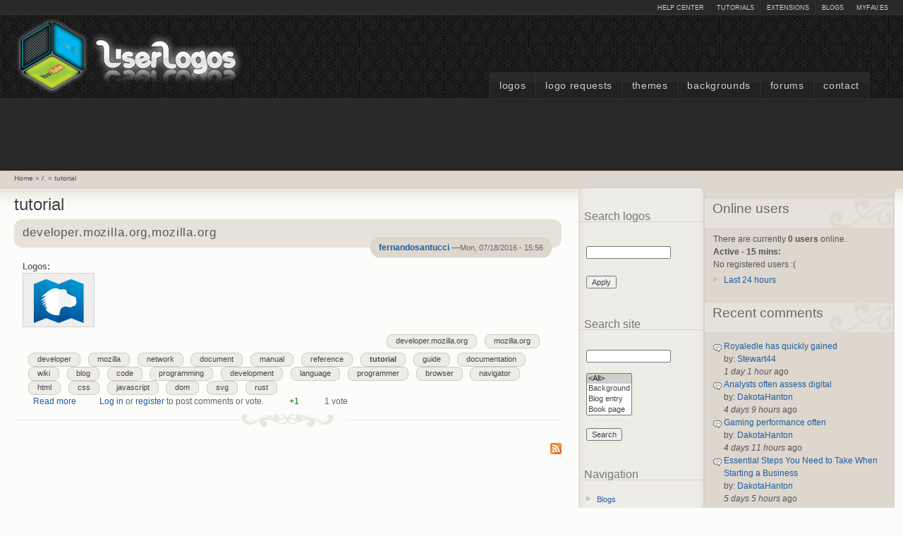

--- FILE ---
content_type: text/html; charset=utf-8
request_url: https://www.google.com/recaptcha/api2/aframe
body_size: 267
content:
<!DOCTYPE HTML><html><head><meta http-equiv="content-type" content="text/html; charset=UTF-8"></head><body><script nonce="i85qXS5o0WisOK-lNHkI4Q">/** Anti-fraud and anti-abuse applications only. See google.com/recaptcha */ try{var clients={'sodar':'https://pagead2.googlesyndication.com/pagead/sodar?'};window.addEventListener("message",function(a){try{if(a.source===window.parent){var b=JSON.parse(a.data);var c=clients[b['id']];if(c){var d=document.createElement('img');d.src=c+b['params']+'&rc='+(localStorage.getItem("rc::a")?sessionStorage.getItem("rc::b"):"");window.document.body.appendChild(d);sessionStorage.setItem("rc::e",parseInt(sessionStorage.getItem("rc::e")||0)+1);localStorage.setItem("rc::h",'1768843086073');}}}catch(b){}});window.parent.postMessage("_grecaptcha_ready", "*");}catch(b){}</script></body></html>